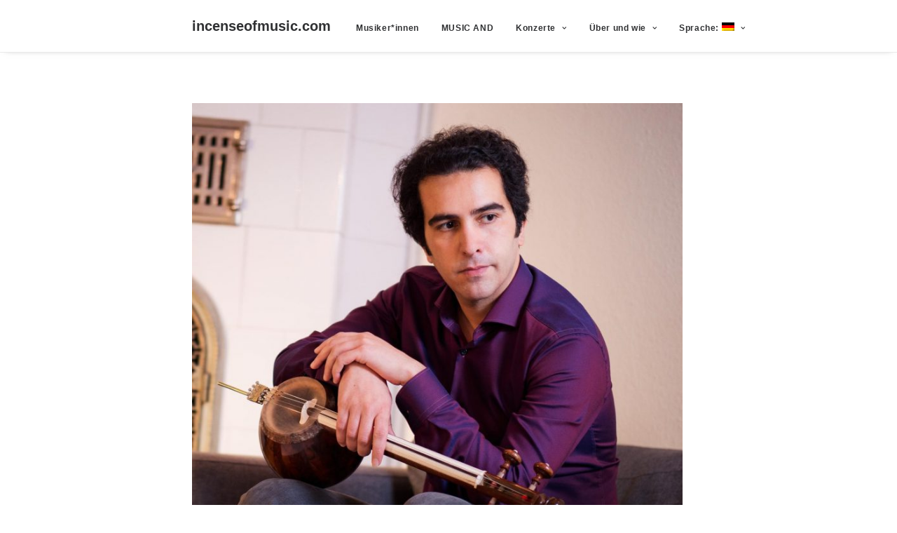

--- FILE ---
content_type: text/html; charset=UTF-8
request_url: http://incenseofmusic.com/misagh-joolaee/
body_size: 9143
content:
<!DOCTYPE html>
<html class="no-touch" lang="de" xmlns="http://www.w3.org/1999/xhtml">
<head>
<meta http-equiv="Content-Type" content="text/html; charset=UTF-8">
<meta name="viewport" content="width=device-width, initial-scale=1">
<link rel="profile" href="http://gmpg.org/xfn/11">
<link rel="pingback" href="http://incenseofmusic.com/xmlrpc.php">
<title>Misagh Joolaee &#8211; incenseofmusic.com</title>
<meta name='robots' content='max-image-preview:large' />
<link rel='dns-prefetch' href='//s.w.org' />
<link rel="alternate" type="application/rss+xml" title="incenseofmusic.com &raquo; Feed" href="http://incenseofmusic.com/feed/" />
<script type="text/javascript">
window._wpemojiSettings = {"baseUrl":"https:\/\/s.w.org\/images\/core\/emoji\/14.0.0\/72x72\/","ext":".png","svgUrl":"https:\/\/s.w.org\/images\/core\/emoji\/14.0.0\/svg\/","svgExt":".svg","source":{"concatemoji":"http:\/\/incenseofmusic.com\/wp-includes\/js\/wp-emoji-release.min.js?ver=6.0.11"}};
/*! This file is auto-generated */
!function(e,a,t){var n,r,o,i=a.createElement("canvas"),p=i.getContext&&i.getContext("2d");function s(e,t){var a=String.fromCharCode,e=(p.clearRect(0,0,i.width,i.height),p.fillText(a.apply(this,e),0,0),i.toDataURL());return p.clearRect(0,0,i.width,i.height),p.fillText(a.apply(this,t),0,0),e===i.toDataURL()}function c(e){var t=a.createElement("script");t.src=e,t.defer=t.type="text/javascript",a.getElementsByTagName("head")[0].appendChild(t)}for(o=Array("flag","emoji"),t.supports={everything:!0,everythingExceptFlag:!0},r=0;r<o.length;r++)t.supports[o[r]]=function(e){if(!p||!p.fillText)return!1;switch(p.textBaseline="top",p.font="600 32px Arial",e){case"flag":return s([127987,65039,8205,9895,65039],[127987,65039,8203,9895,65039])?!1:!s([55356,56826,55356,56819],[55356,56826,8203,55356,56819])&&!s([55356,57332,56128,56423,56128,56418,56128,56421,56128,56430,56128,56423,56128,56447],[55356,57332,8203,56128,56423,8203,56128,56418,8203,56128,56421,8203,56128,56430,8203,56128,56423,8203,56128,56447]);case"emoji":return!s([129777,127995,8205,129778,127999],[129777,127995,8203,129778,127999])}return!1}(o[r]),t.supports.everything=t.supports.everything&&t.supports[o[r]],"flag"!==o[r]&&(t.supports.everythingExceptFlag=t.supports.everythingExceptFlag&&t.supports[o[r]]);t.supports.everythingExceptFlag=t.supports.everythingExceptFlag&&!t.supports.flag,t.DOMReady=!1,t.readyCallback=function(){t.DOMReady=!0},t.supports.everything||(n=function(){t.readyCallback()},a.addEventListener?(a.addEventListener("DOMContentLoaded",n,!1),e.addEventListener("load",n,!1)):(e.attachEvent("onload",n),a.attachEvent("onreadystatechange",function(){"complete"===a.readyState&&t.readyCallback()})),(e=t.source||{}).concatemoji?c(e.concatemoji):e.wpemoji&&e.twemoji&&(c(e.twemoji),c(e.wpemoji)))}(window,document,window._wpemojiSettings);
</script>
<style type="text/css">
img.wp-smiley,
img.emoji {
	display: inline !important;
	border: none !important;
	box-shadow: none !important;
	height: 1em !important;
	width: 1em !important;
	margin: 0 0.07em !important;
	vertical-align: -0.1em !important;
	background: none !important;
	padding: 0 !important;
}
</style>
	<link rel='stylesheet' id='wp-block-library-css'  href='http://incenseofmusic.com/wp-includes/css/dist/block-library/style.min.css?ver=6.0.11' type='text/css' media='all' />
<style id='global-styles-inline-css' type='text/css'>
body{--wp--preset--color--black: #000000;--wp--preset--color--cyan-bluish-gray: #abb8c3;--wp--preset--color--white: #ffffff;--wp--preset--color--pale-pink: #f78da7;--wp--preset--color--vivid-red: #cf2e2e;--wp--preset--color--luminous-vivid-orange: #ff6900;--wp--preset--color--luminous-vivid-amber: #fcb900;--wp--preset--color--light-green-cyan: #7bdcb5;--wp--preset--color--vivid-green-cyan: #00d084;--wp--preset--color--pale-cyan-blue: #8ed1fc;--wp--preset--color--vivid-cyan-blue: #0693e3;--wp--preset--color--vivid-purple: #9b51e0;--wp--preset--gradient--vivid-cyan-blue-to-vivid-purple: linear-gradient(135deg,rgba(6,147,227,1) 0%,rgb(155,81,224) 100%);--wp--preset--gradient--light-green-cyan-to-vivid-green-cyan: linear-gradient(135deg,rgb(122,220,180) 0%,rgb(0,208,130) 100%);--wp--preset--gradient--luminous-vivid-amber-to-luminous-vivid-orange: linear-gradient(135deg,rgba(252,185,0,1) 0%,rgba(255,105,0,1) 100%);--wp--preset--gradient--luminous-vivid-orange-to-vivid-red: linear-gradient(135deg,rgba(255,105,0,1) 0%,rgb(207,46,46) 100%);--wp--preset--gradient--very-light-gray-to-cyan-bluish-gray: linear-gradient(135deg,rgb(238,238,238) 0%,rgb(169,184,195) 100%);--wp--preset--gradient--cool-to-warm-spectrum: linear-gradient(135deg,rgb(74,234,220) 0%,rgb(151,120,209) 20%,rgb(207,42,186) 40%,rgb(238,44,130) 60%,rgb(251,105,98) 80%,rgb(254,248,76) 100%);--wp--preset--gradient--blush-light-purple: linear-gradient(135deg,rgb(255,206,236) 0%,rgb(152,150,240) 100%);--wp--preset--gradient--blush-bordeaux: linear-gradient(135deg,rgb(254,205,165) 0%,rgb(254,45,45) 50%,rgb(107,0,62) 100%);--wp--preset--gradient--luminous-dusk: linear-gradient(135deg,rgb(255,203,112) 0%,rgb(199,81,192) 50%,rgb(65,88,208) 100%);--wp--preset--gradient--pale-ocean: linear-gradient(135deg,rgb(255,245,203) 0%,rgb(182,227,212) 50%,rgb(51,167,181) 100%);--wp--preset--gradient--electric-grass: linear-gradient(135deg,rgb(202,248,128) 0%,rgb(113,206,126) 100%);--wp--preset--gradient--midnight: linear-gradient(135deg,rgb(2,3,129) 0%,rgb(40,116,252) 100%);--wp--preset--duotone--dark-grayscale: url('#wp-duotone-dark-grayscale');--wp--preset--duotone--grayscale: url('#wp-duotone-grayscale');--wp--preset--duotone--purple-yellow: url('#wp-duotone-purple-yellow');--wp--preset--duotone--blue-red: url('#wp-duotone-blue-red');--wp--preset--duotone--midnight: url('#wp-duotone-midnight');--wp--preset--duotone--magenta-yellow: url('#wp-duotone-magenta-yellow');--wp--preset--duotone--purple-green: url('#wp-duotone-purple-green');--wp--preset--duotone--blue-orange: url('#wp-duotone-blue-orange');--wp--preset--font-size--small: 13px;--wp--preset--font-size--medium: 20px;--wp--preset--font-size--large: 36px;--wp--preset--font-size--x-large: 42px;}.has-black-color{color: var(--wp--preset--color--black) !important;}.has-cyan-bluish-gray-color{color: var(--wp--preset--color--cyan-bluish-gray) !important;}.has-white-color{color: var(--wp--preset--color--white) !important;}.has-pale-pink-color{color: var(--wp--preset--color--pale-pink) !important;}.has-vivid-red-color{color: var(--wp--preset--color--vivid-red) !important;}.has-luminous-vivid-orange-color{color: var(--wp--preset--color--luminous-vivid-orange) !important;}.has-luminous-vivid-amber-color{color: var(--wp--preset--color--luminous-vivid-amber) !important;}.has-light-green-cyan-color{color: var(--wp--preset--color--light-green-cyan) !important;}.has-vivid-green-cyan-color{color: var(--wp--preset--color--vivid-green-cyan) !important;}.has-pale-cyan-blue-color{color: var(--wp--preset--color--pale-cyan-blue) !important;}.has-vivid-cyan-blue-color{color: var(--wp--preset--color--vivid-cyan-blue) !important;}.has-vivid-purple-color{color: var(--wp--preset--color--vivid-purple) !important;}.has-black-background-color{background-color: var(--wp--preset--color--black) !important;}.has-cyan-bluish-gray-background-color{background-color: var(--wp--preset--color--cyan-bluish-gray) !important;}.has-white-background-color{background-color: var(--wp--preset--color--white) !important;}.has-pale-pink-background-color{background-color: var(--wp--preset--color--pale-pink) !important;}.has-vivid-red-background-color{background-color: var(--wp--preset--color--vivid-red) !important;}.has-luminous-vivid-orange-background-color{background-color: var(--wp--preset--color--luminous-vivid-orange) !important;}.has-luminous-vivid-amber-background-color{background-color: var(--wp--preset--color--luminous-vivid-amber) !important;}.has-light-green-cyan-background-color{background-color: var(--wp--preset--color--light-green-cyan) !important;}.has-vivid-green-cyan-background-color{background-color: var(--wp--preset--color--vivid-green-cyan) !important;}.has-pale-cyan-blue-background-color{background-color: var(--wp--preset--color--pale-cyan-blue) !important;}.has-vivid-cyan-blue-background-color{background-color: var(--wp--preset--color--vivid-cyan-blue) !important;}.has-vivid-purple-background-color{background-color: var(--wp--preset--color--vivid-purple) !important;}.has-black-border-color{border-color: var(--wp--preset--color--black) !important;}.has-cyan-bluish-gray-border-color{border-color: var(--wp--preset--color--cyan-bluish-gray) !important;}.has-white-border-color{border-color: var(--wp--preset--color--white) !important;}.has-pale-pink-border-color{border-color: var(--wp--preset--color--pale-pink) !important;}.has-vivid-red-border-color{border-color: var(--wp--preset--color--vivid-red) !important;}.has-luminous-vivid-orange-border-color{border-color: var(--wp--preset--color--luminous-vivid-orange) !important;}.has-luminous-vivid-amber-border-color{border-color: var(--wp--preset--color--luminous-vivid-amber) !important;}.has-light-green-cyan-border-color{border-color: var(--wp--preset--color--light-green-cyan) !important;}.has-vivid-green-cyan-border-color{border-color: var(--wp--preset--color--vivid-green-cyan) !important;}.has-pale-cyan-blue-border-color{border-color: var(--wp--preset--color--pale-cyan-blue) !important;}.has-vivid-cyan-blue-border-color{border-color: var(--wp--preset--color--vivid-cyan-blue) !important;}.has-vivid-purple-border-color{border-color: var(--wp--preset--color--vivid-purple) !important;}.has-vivid-cyan-blue-to-vivid-purple-gradient-background{background: var(--wp--preset--gradient--vivid-cyan-blue-to-vivid-purple) !important;}.has-light-green-cyan-to-vivid-green-cyan-gradient-background{background: var(--wp--preset--gradient--light-green-cyan-to-vivid-green-cyan) !important;}.has-luminous-vivid-amber-to-luminous-vivid-orange-gradient-background{background: var(--wp--preset--gradient--luminous-vivid-amber-to-luminous-vivid-orange) !important;}.has-luminous-vivid-orange-to-vivid-red-gradient-background{background: var(--wp--preset--gradient--luminous-vivid-orange-to-vivid-red) !important;}.has-very-light-gray-to-cyan-bluish-gray-gradient-background{background: var(--wp--preset--gradient--very-light-gray-to-cyan-bluish-gray) !important;}.has-cool-to-warm-spectrum-gradient-background{background: var(--wp--preset--gradient--cool-to-warm-spectrum) !important;}.has-blush-light-purple-gradient-background{background: var(--wp--preset--gradient--blush-light-purple) !important;}.has-blush-bordeaux-gradient-background{background: var(--wp--preset--gradient--blush-bordeaux) !important;}.has-luminous-dusk-gradient-background{background: var(--wp--preset--gradient--luminous-dusk) !important;}.has-pale-ocean-gradient-background{background: var(--wp--preset--gradient--pale-ocean) !important;}.has-electric-grass-gradient-background{background: var(--wp--preset--gradient--electric-grass) !important;}.has-midnight-gradient-background{background: var(--wp--preset--gradient--midnight) !important;}.has-small-font-size{font-size: var(--wp--preset--font-size--small) !important;}.has-medium-font-size{font-size: var(--wp--preset--font-size--medium) !important;}.has-large-font-size{font-size: var(--wp--preset--font-size--large) !important;}.has-x-large-font-size{font-size: var(--wp--preset--font-size--x-large) !important;}
</style>
<link rel='stylesheet' id='contact-form-7-css'  href='http://incenseofmusic.com/wp-content/plugins/contact-form-7/includes/css/styles.css?ver=5.7.5.1' type='text/css' media='all' />
<link rel='stylesheet' id='uncode-style-css'  href='http://incenseofmusic.com/wp-content/themes/uncode/library/css/style.css?ver=1681547396' type='text/css' media='all' />
<style id='uncode-style-inline-css' type='text/css'>

@media (min-width: 960px) { .limit-width { max-width: 804px; margin: auto;}}
</style>
<link rel='stylesheet' id='uncode-icons-css'  href='http://incenseofmusic.com/wp-content/themes/uncode/library/css/uncode-icons.css?ver=1681547396' type='text/css' media='all' />
<link rel='stylesheet' id='uncode-custom-style-css'  href='http://incenseofmusic.com/wp-content/themes/uncode/library/css/style-custom.css?ver=1681547396' type='text/css' media='all' />
<script type='text/javascript' src='http://incenseofmusic.com/wp-includes/js/jquery/jquery.min.js?ver=3.6.0' id='jquery-core-js'></script>
<script type='text/javascript' src='http://incenseofmusic.com/wp-includes/js/jquery/jquery-migrate.min.js?ver=3.3.2' id='jquery-migrate-js'></script>
<script type='text/javascript' src='/wp-content/themes/uncode/library/js/ai-uncode.js' id='uncodeAI' data-home='/' data-path='/' data-breakpoints-images='258,516,720,1032,1440,2064,2880' id='ai-uncode-js'></script>
<script type='text/javascript' id='uncode-init-js-extra'>
/* <![CDATA[ */
var SiteParameters = {"days":"days","hours":"hours","minutes":"minutes","seconds":"seconds","constant_scroll":"on","scroll_speed":"2","parallax_factor":"0.25","loading":"Loading\u2026","slide_name":"slide","slide_footer":"footer","ajax_url":"http:\/\/incenseofmusic.com\/wp-admin\/admin-ajax.php","nonce_adaptive_images":"e90eb04a79","enable_debug":"","block_mobile_videos":"","is_frontend_editor":"","mobile_parallax_allowed":"","wireframes_plugin_active":""};
/* ]]> */
</script>
<script type='text/javascript' src='http://incenseofmusic.com/wp-content/themes/uncode/library/js/init.js?ver=1681547396' id='uncode-init-js'></script>
<link rel="https://api.w.org/" href="http://incenseofmusic.com/wp-json/" /><link rel="alternate" type="application/json" href="http://incenseofmusic.com/wp-json/wp/v2/pages/2635" /><link rel="EditURI" type="application/rsd+xml" title="RSD" href="http://incenseofmusic.com/xmlrpc.php?rsd" />
<link rel="wlwmanifest" type="application/wlwmanifest+xml" href="http://incenseofmusic.com/wp-includes/wlwmanifest.xml" /> 
<meta name="generator" content="WordPress 6.0.11" />
<link rel="canonical" href="http://incenseofmusic.com/misagh-joolaee/" />
<link rel='shortlink' href='http://incenseofmusic.com/?p=2635' />
<link rel="alternate" type="application/json+oembed" href="http://incenseofmusic.com/wp-json/oembed/1.0/embed?url=http%3A%2F%2Fincenseofmusic.com%2Fmisagh-joolaee%2F" />
<link rel="alternate" type="text/xml+oembed" href="http://incenseofmusic.com/wp-json/oembed/1.0/embed?url=http%3A%2F%2Fincenseofmusic.com%2Fmisagh-joolaee%2F&#038;format=xml" />
<style>/* CSS added by WP Meta and Date Remover*/.wp-block-post-author__name{display:none !important;}
.wp-block-post-date{display:none !important;}
 .entry-meta {display:none !important;}
	.home .entry-meta { display: none; }
	.entry-footer {display:none !important;}
	.home .entry-footer { display: none; }</style><style>
.qtranxs_flag_de {background-image: url(http://incenseofmusic.com/wp-content/plugins/qtranslate-xt-master/flags/de.png); background-repeat: no-repeat;}
.qtranxs_flag_en {background-image: url(http://incenseofmusic.com/wp-content/plugins/qtranslate-xt-master/flags/gb.png); background-repeat: no-repeat;}
</style>
<link hreflang="de" href="http://incenseofmusic.com/de/misagh-joolaee/" rel="alternate" />
<link hreflang="en" href="http://incenseofmusic.com/en/misagh-joolaee/" rel="alternate" />
<link hreflang="x-default" href="http://incenseofmusic.com/misagh-joolaee/" rel="alternate" />
<meta name="generator" content="qTranslate-XT 3.15.0.dev.0" />
<meta name="generator" content="Elementor 3.12.1; features: a11y_improvements, additional_custom_breakpoints; settings: css_print_method-external, google_font-enabled, font_display-swap">
<link rel="icon" href="http://incenseofmusic.com/wp-content/uploads/2016/12/cropped-P1060110-s-e1455285679193-32x32.jpg" sizes="32x32" />
<link rel="icon" href="http://incenseofmusic.com/wp-content/uploads/2016/12/cropped-P1060110-s-e1455285679193-192x192.jpg" sizes="192x192" />
<link rel="apple-touch-icon" href="http://incenseofmusic.com/wp-content/uploads/2016/12/cropped-P1060110-s-e1455285679193-180x180.jpg" />
<meta name="msapplication-TileImage" content="http://incenseofmusic.com/wp-content/uploads/2016/12/cropped-P1060110-s-e1455285679193-270x270.jpg" />
<noscript><style> .wpb_animate_when_almost_visible { opacity: 1; }</style></noscript></head>
<body class="page-template-default page page-id-2635 group-blog hormenu-position-left hmenu hmenu-position-right header-full-width main-center-align menu-mobile-animated mobile-parallax-not-allowed ilb-no-bounce unreg wpb-js-composer js-comp-ver-6.9.0.2 vc_responsive elementor-default elementor-kit-3583" data-border="0">
		<div class="body-borders" data-border="0"><div class="top-border body-border-shadow"></div><div class="right-border body-border-shadow"></div><div class="bottom-border body-border-shadow"></div><div class="left-border body-border-shadow"></div><div class="top-border style-light-bg"></div><div class="right-border style-light-bg"></div><div class="bottom-border style-light-bg"></div><div class="left-border style-light-bg"></div></div>	<div class="box-wrapper">
		<div class="box-container">
		<script type="text/javascript">UNCODE.initBox();</script>
		<div class="menu-wrapper menu-sticky">
													
													<header id="masthead" class="navbar menu-primary menu-light submenu-light style-light-original menu-with-logo">
														<div class="menu-container style-color-xsdn-bg menu-borders menu-shadows">
															<div class="row-menu limit-width">
																<div class="row-menu-inner">
																	<div id="logo-container-mobile" class="col-lg-0 logo-container middle">
																		<div id="main-logo" class="navbar-header style-light">
																			<a href="http://incenseofmusic.com/" class="navbar-brand" data-minheight="20"><h2 class="text-logo h3 logo-skinnable main-logo" data-maxheight="20" style="font-size:20px;">incenseofmusic.com</h2></a>
																		</div>
																		<div class="mmb-container"><div class="mobile-menu-button 1 mobile-menu-button-light lines-button x2"><span class="lines"></span></div></div>
																	</div>
																	<div class="col-lg-12 main-menu-container middle">
																		<div class="menu-horizontal">
																			<div class="menu-horizontal-inner">
																				<div class="nav navbar-nav navbar-main navbar-nav-last"><ul id="menu-menu-1" class="menu-primary-inner menu-smart sm"><li id="menu-item-2784" class="menu-item menu-item-type-post_type menu-item-object-page menu-item-2784 menu-item-link"><a title="Musiker*innen" href="http://incenseofmusic.com/musicians-3/">Musiker*innen<i class="fa fa-angle-right fa-dropdown"></i></a></li>
<li id="menu-item-3755" class="menu-item menu-item-type-post_type menu-item-object-page menu-item-3755 menu-item-link"><a title="MUSIC AND" href="http://incenseofmusic.com/music-and/">MUSIC AND<i class="fa fa-angle-right fa-dropdown"></i></a></li>
<li id="menu-item-22" class="menu-item menu-item-type-post_type menu-item-object-page menu-item-has-children menu-item-22 dropdown menu-item-link"><a title="Konzerte" href="http://incenseofmusic.com/past-concerts/" data-toggle="dropdown" class="dropdown-toggle" data-type="title">Konzerte<i class="fa fa-angle-down fa-dropdown"></i></a>
<ul role="menu" class="drop-menu">
	<li id="menu-item-3686" class="menu-item menu-item-type-taxonomy menu-item-object-category menu-item-3686"><a title="Zukunft" href="http://incenseofmusic.com/category/next-concerts/">Zukunft<i class="fa fa-angle-right fa-dropdown"></i></a></li>
	<li id="menu-item-3309" class="menu-item menu-item-type-post_type menu-item-object-page menu-item-3309"><a title="Vergangen" href="http://incenseofmusic.com/3191-2/">Vergangen<i class="fa fa-angle-right fa-dropdown"></i></a></li>
	<li id="menu-item-3042" class="menu-item menu-item-type-post_type menu-item-object-page menu-item-3042"><a title="2015" href="http://incenseofmusic.com/2015-2/">2015<i class="fa fa-angle-right fa-dropdown"></i></a></li>
	<li id="menu-item-3045" class="menu-item menu-item-type-post_type menu-item-object-page menu-item-3045"><a title="2016" href="http://incenseofmusic.com/2016-2/">2016<i class="fa fa-angle-right fa-dropdown"></i></a></li>
	<li id="menu-item-3048" class="menu-item menu-item-type-post_type menu-item-object-page menu-item-3048"><a title="2017" href="http://incenseofmusic.com/2017-2/">2017<i class="fa fa-angle-right fa-dropdown"></i></a></li>
	<li id="menu-item-3107" class="menu-item menu-item-type-post_type menu-item-object-page menu-item-3107"><a title="2018" href="http://incenseofmusic.com/2018-2/">2018<i class="fa fa-angle-right fa-dropdown"></i></a></li>
	<li id="menu-item-3052" class="menu-item menu-item-type-post_type menu-item-object-page menu-item-3052"><a title="2019" href="http://incenseofmusic.com/2019-2/">2019<i class="fa fa-angle-right fa-dropdown"></i></a></li>
	<li id="menu-item-3680" class="menu-item menu-item-type-post_type menu-item-object-page menu-item-3680"><a title="2020" href="http://incenseofmusic.com/2020-2/">2020<i class="fa fa-angle-right fa-dropdown"></i></a></li>
	<li id="menu-item-3679" class="menu-item menu-item-type-post_type menu-item-object-page menu-item-3679"><a title="2021" href="http://incenseofmusic.com/2021-2/">2021<i class="fa fa-angle-right fa-dropdown"></i></a></li>
	<li id="menu-item-3840" class="menu-item menu-item-type-post_type menu-item-object-page menu-item-3840"><a title="2024" href="http://incenseofmusic.com/2024-2/">2024<i class="fa fa-angle-right fa-dropdown"></i></a></li>
	<li id="menu-item-4138" class="menu-item menu-item-type-post_type menu-item-object-page menu-item-4138"><a title="2025" href="http://incenseofmusic.com/2025-2/">2025<i class="fa fa-angle-right fa-dropdown"></i></a></li>
</ul>
</li>
<li id="menu-item-3455" class="menu-item menu-item-type-post_type menu-item-object-page menu-item-has-children menu-item-3455 dropdown menu-item-link"><a title="Über und wie" href="http://incenseofmusic.com/3311-2/" data-toggle="dropdown" class="dropdown-toggle" data-type="title">Über und wie<i class="fa fa-angle-down fa-dropdown"></i></a>
<ul role="menu" class="drop-menu">
	<li id="menu-item-3339" class="menu-item menu-item-type-post_type menu-item-object-page menu-item-3339"><a title="Beschreibung" href="http://incenseofmusic.com/3311-2/">Beschreibung<i class="fa fa-angle-right fa-dropdown"></i></a></li>
	<li id="menu-item-675" class="menu-item menu-item-type-taxonomy menu-item-object-category menu-item-675"><a title="Räucherpflanzen" href="http://incenseofmusic.com/category/incense/">Räucherpflanzen<i class="fa fa-angle-right fa-dropdown"></i></a></li>
	<li id="menu-item-1336" class="menu-item menu-item-type-post_type menu-item-object-page menu-item-1336"><a title="Raum" href="http://incenseofmusic.com/raum/">Raum<i class="fa fa-angle-right fa-dropdown"></i></a></li>
	<li id="menu-item-3517" class="menu-item menu-item-type-post_type menu-item-object-page menu-item-3517"><a title="Blog" href="http://incenseofmusic.com/prasent/">Blog<i class="fa fa-angle-right fa-dropdown"></i></a></li>
	<li id="menu-item-1492" class="menu-item menu-item-type-post_type menu-item-object-page menu-item-1492"><a title="Kontakt" href="http://incenseofmusic.com/contact-2/">Kontakt<i class="fa fa-angle-right fa-dropdown"></i></a></li>
	<li id="menu-item-230" class="menu-item menu-item-type-post_type menu-item-object-page menu-item-230"><a title="Impressum" href="http://incenseofmusic.com/impressum/">Impressum<i class="fa fa-angle-right fa-dropdown"></i></a></li>
</ul>
</li>
<li id="menu-item-2757" class="qtranxs-lang-menu qtranxs-lang-menu-de menu-item menu-item-type-custom menu-item-object-custom menu-item-has-children menu-item-2757 dropdown menu-item-link"><a title="Deutsch" href="#" data-toggle="dropdown" class="dropdown-toggle" data-type="title">Sprache:&nbsp;<img class="qtranxs-flag" src="http://incenseofmusic.com/wp-content/plugins/qtranslate-xt-master/flags/de.png" alt="Deutsch" /><i class="fa fa-angle-down fa-dropdown"></i></a>
<ul role="menu" class="drop-menu">
	<li id="menu-item-4139" class="qtranxs-lang-menu-item qtranxs-lang-menu-item-de menu-item menu-item-type-custom menu-item-object-custom menu-item-4139"><a title="Deutsch" href="http://incenseofmusic.com/de/misagh-joolaee/"><img class="qtranxs-flag" src="http://incenseofmusic.com/wp-content/plugins/qtranslate-xt-master/flags/de.png" alt="Deutsch" />&nbsp;Deutsch<i class="fa fa-angle-right fa-dropdown"></i></a></li>
	<li id="menu-item-4140" class="qtranxs-lang-menu-item qtranxs-lang-menu-item-en menu-item menu-item-type-custom menu-item-object-custom menu-item-4140"><a title="English" href="http://incenseofmusic.com/en/misagh-joolaee/"><img class="qtranxs-flag" src="http://incenseofmusic.com/wp-content/plugins/qtranslate-xt-master/flags/gb.png" alt="English" />&nbsp;English<i class="fa fa-angle-right fa-dropdown"></i></a></li>
</ul>
</li>
</ul></div><div class="desktop-hidden">
														 							</div></div>
																		</div>
																	</div>
																</div>
															</div>
														</div>
													</header>
												</div>			<script type="text/javascript">UNCODE.fixMenuHeight();</script>
			<div class="main-wrapper">
				<div class="main-container">
					<div class="page-wrapper">
						<div class="sections-container">
<script type="text/javascript">UNCODE.initHeader();</script><article id="post-2635" class="page-body style-light-bg post-2635 page type-page status-publish hentry">
						<div class="post-wrapper">
							<div class="post-body"><div class="post-content un-no-sidebar-layout"><div class="row-container">
		  					<div class="row row-parent style-light limit-width double-top-padding double-bottom-padding">
									<p><!--pixgridder:row[cols=1]--><!--pixgridder:column[col=1]--><img class="alignnone size-large wp-image-2637" src="http://incenseofmusic.com/wp-content/uploads/2019/12/P_B1299066_MisaghJoolaee-4-s-1024x897.jpg" alt="" width="700" height="613" srcset="http://incenseofmusic.com/wp-content/uploads/2019/12/P_B1299066_MisaghJoolaee-4-s-1024x897.jpg 1024w, http://incenseofmusic.com/wp-content/uploads/2019/12/P_B1299066_MisaghJoolaee-4-s-300x263.jpg 300w, http://incenseofmusic.com/wp-content/uploads/2019/12/P_B1299066_MisaghJoolaee-4-s-768x673.jpg 768w, http://incenseofmusic.com/wp-content/uploads/2019/12/P_B1299066_MisaghJoolaee-4-s.jpg 1500w" sizes="(max-width: 700px) 100vw, 700px" /></p>
<p><span class="s1"><b>Misagh Joolaee; Biografische Anmerkungen</b></span></p>
<p class="p1"><span class="s1">Geboren 1983 in Mashhad, aufgewachsen in der nordiranischen Provinz Mazandaran, begann Misagh Joolaee im Alter von acht Jahren, Geige zu spielen. Innerhalb von 5 Jahren vollendete er das Erlernen des persisch-klassischen Repertoires „Radif“. Mit 13 gewann er den Fadjr-Musikwettbewerb im Iran. Weiterhin lernte er bei diversen Iranischen Meistern Setar, Tar und besonders intensiv Kamancheh. Anschließend folgte eine Ausbildung am Klavier sowie an der Geige in Europäischer klassischer Musik.</span></p>
<p class="p1"><span class="s1">Seine musikalische Laufbahn zeichnet sich durch eine große Vielseitigkeit in der Zusammenarbeit mit Musikern unterschiedlicher Stilrichtungen aus. So gründete er im Jahr 2009 das Ensemble „AAVAAN“, mit dem er seine eigenen Kompositionen aufführte und den Wettbewerb „Creole – Globale Musik“ im Jahr 2010 in Deutschland gewann. Weiterhin gründete er zusammen mit bedeutenden spanischen Musikern aus Andalusien im Jahr 2015 das Flamenco-persische Ensemble „Chachipen“. </span></p>
<p class="p1"><span class="s1">Im Jahr 2011 gründete er das anatolisch-persische Duo mit dem türkischen Baglama-Meister Levent Özdemir. Die beiden Virtuosen aus zwei verwandten Kulturen verbindet unter anderem das gemeinsame Anliegen, die Berührungspunkte der beiden Herkünfte zu entdecken und sie<span class="Apple-converted-space">  </span>musikalisch, überwiegend in Form von Eigenkompositionen, zum Ausdruck zu bringen. </span></p>
<p class="p1"><span class="s1">Auch die solistische Arbeit bildet einen Schwerpunkt seiner musikalischen Betätigungen. So trat er unter anderem im Jahr 2014 als Kamancheh-Solist bei der Aufführung der 5. Sinfonie von Awet Terterjan mit dem Staatsorchester Braunschweig in der Stadthalle Braunschweig auf.</span></p>
<p class="p1"><span class="s1">Misagh Joolaee war von 2011 bis 2014 als Dozent an der Weltmusik-Fakultät der Universität Hildesheim tätig. Neben seiner Musik-Karriere schloss er im Jahr 2015 sein Elektrotechnik-Studium an der Leibniz Universität Hannover mit einem Master-Titel ab.</span></p>
<p class="p1"><span class="s2"><a href="http://www.misaghjoolaee.com" target="_blank" rel="noopener noreferrer"><span class="s3">www.misaghjoolaee.com</span></a></span></p>
<!--/pixgridder:column[col=1]--><!--/pixgridder:row[cols=1]-->

								</div>
							</div></div></div>
						</div>
					</article>
								</div><!-- sections container -->
							</div><!-- page wrapper -->
												<footer id="colophon" class="site-footer">
							<div class="row-container style-dark-bg footer-last">
		  					<div class="row row-parent style-dark limit-width no-top-padding no-h-padding no-bottom-padding">
									<div class="site-info uncell col-lg-6 pos-middle text-left">&copy; 2026 incenseofmusic.com. All rights reserved</div><!-- site info -->
								</div>
							</div>						</footer>
											</div><!-- main container -->
				</div><!-- main wrapper -->
							</div><!-- box container -->
		</div><!-- box wrapper -->
		<div class="style-light footer-scroll-top"><a href="#" class="scroll-top"><i class="fa fa-angle-up fa-stack fa-rounded btn-default btn-hover-nobg"></i></a></div>		<div class="overlay overlay-sequential style-dark style-dark-bg overlay-search" data-area="search" data-container="box-container">
			<div class="mmb-container"><div class="menu-close-search mobile-menu-button menu-button-offcanvas mobile-menu-button-dark lines-button x2 overlay-close close" data-area="search" data-container="box-container"><span class="lines"></span></div></div>
			<div class="search-container"><form action="http://incenseofmusic.com/" method="get">
	<div class="search-container-inner">
		<input type="search" class="search-field form-fluid no-livesearch" placeholder="Search…" value="" name="s" title="Search for:">
	  <i class="fa fa-search3"></i>
	</div>
</form>
</div>
		</div>

	<script type='text/javascript' id='custom-script-js-extra'>
/* <![CDATA[ */
var wpdata = {"object_id":"2635","site_url":"http:\/\/incenseofmusic.com"};
/* ]]> */
</script>
<script type='text/javascript' src='http://incenseofmusic.com/wp-content/plugins/wp-meta-and-date-remover/assets/js/inspector.js?ver=1.1' id='custom-script-js'></script>
<script type='text/javascript' src='http://incenseofmusic.com/wp-content/plugins/contact-form-7/includes/swv/js/index.js?ver=5.7.5.1' id='swv-js'></script>
<script type='text/javascript' id='contact-form-7-js-extra'>
/* <![CDATA[ */
var wpcf7 = {"api":{"root":"http:\/\/incenseofmusic.com\/wp-json\/","namespace":"contact-form-7\/v1"}};
/* ]]> */
</script>
<script type='text/javascript' src='http://incenseofmusic.com/wp-content/plugins/contact-form-7/includes/js/index.js?ver=5.7.5.1' id='contact-form-7-js'></script>
<script type='text/javascript' src='http://incenseofmusic.com/wp-content/plugins/page-links-to/dist/new-tab.js?ver=3.3.6' id='page-links-to-js'></script>
<script type='text/javascript' id='mediaelement-core-js-before'>
var mejsL10n = {"language":"de","strings":{"mejs.download-file":"Datei herunterladen","mejs.install-flash":"Du verwendest einen Browser, der nicht den Flash-Player aktiviert oder installiert hat. Bitte aktiviere dein Flash-Player-Plugin oder lade die neueste Version von https:\/\/get.adobe.com\/flashplayer\/ herunter","mejs.fullscreen":"Vollbild","mejs.play":"Wiedergeben","mejs.pause":"Pausieren","mejs.time-slider":"Zeit-Schieberegler","mejs.time-help-text":"Benutze die Pfeiltasten Links\/Rechts, um 1\u00a0Sekunde vor- oder zur\u00fcckzuspringen. Mit den Pfeiltasten Hoch\/Runter kannst du um 10\u00a0Sekunden vor- oder zur\u00fcckspringen.","mejs.live-broadcast":"Live-\u00dcbertragung","mejs.volume-help-text":"Pfeiltasten Hoch\/Runter benutzen, um die Lautst\u00e4rke zu regeln.","mejs.unmute":"Lautschalten","mejs.mute":"Stummschalten","mejs.volume-slider":"Lautst\u00e4rkeregler","mejs.video-player":"Video-Player","mejs.audio-player":"Audio-Player","mejs.captions-subtitles":"Untertitel","mejs.captions-chapters":"Kapitel","mejs.none":"Keine","mejs.afrikaans":"Afrikaans","mejs.albanian":"Albanisch","mejs.arabic":"Arabisch","mejs.belarusian":"Wei\u00dfrussisch","mejs.bulgarian":"Bulgarisch","mejs.catalan":"Katalanisch","mejs.chinese":"Chinesisch","mejs.chinese-simplified":"Chinesisch (vereinfacht)","mejs.chinese-traditional":"Chinesisch (traditionell)","mejs.croatian":"Kroatisch","mejs.czech":"Tschechisch","mejs.danish":"D\u00e4nisch","mejs.dutch":"Niederl\u00e4ndisch","mejs.english":"Englisch","mejs.estonian":"Estnisch","mejs.filipino":"Filipino","mejs.finnish":"Finnisch","mejs.french":"Franz\u00f6sisch","mejs.galician":"Galicisch","mejs.german":"Deutsch","mejs.greek":"Griechisch","mejs.haitian-creole":"Haitianisch-Kreolisch","mejs.hebrew":"Hebr\u00e4isch","mejs.hindi":"Hindi","mejs.hungarian":"Ungarisch","mejs.icelandic":"Isl\u00e4ndisch","mejs.indonesian":"Indonesisch","mejs.irish":"Irisch","mejs.italian":"Italienisch","mejs.japanese":"Japanisch","mejs.korean":"Koreanisch","mejs.latvian":"Lettisch","mejs.lithuanian":"Litauisch","mejs.macedonian":"Mazedonisch","mejs.malay":"Malaiisch","mejs.maltese":"Maltesisch","mejs.norwegian":"Norwegisch","mejs.persian":"Persisch","mejs.polish":"Polnisch","mejs.portuguese":"Portugiesisch","mejs.romanian":"Rum\u00e4nisch","mejs.russian":"Russisch","mejs.serbian":"Serbisch","mejs.slovak":"Slowakisch","mejs.slovenian":"Slowenisch","mejs.spanish":"Spanisch","mejs.swahili":"Suaheli","mejs.swedish":"Schwedisch","mejs.tagalog":"Tagalog","mejs.thai":"Thai","mejs.turkish":"T\u00fcrkisch","mejs.ukrainian":"Ukrainisch","mejs.vietnamese":"Vietnamesisch","mejs.welsh":"Walisisch","mejs.yiddish":"Jiddisch"}};
</script>
<script type='text/javascript' src='http://incenseofmusic.com/wp-includes/js/mediaelement/mediaelement-and-player.min.js?ver=4.2.16' id='mediaelement-core-js'></script>
<script type='text/javascript' src='http://incenseofmusic.com/wp-includes/js/mediaelement/mediaelement-migrate.min.js?ver=6.0.11' id='mediaelement-migrate-js'></script>
<script type='text/javascript' id='mediaelement-js-extra'>
/* <![CDATA[ */
var _wpmejsSettings = {"pluginPath":"\/wp-includes\/js\/mediaelement\/","classPrefix":"mejs-","stretching":"responsive"};
/* ]]> */
</script>
<script type='text/javascript' src='http://incenseofmusic.com/wp-includes/js/mediaelement/wp-mediaelement.min.js?ver=6.0.11' id='wp-mediaelement-js'></script>
<script type='text/javascript' src='http://incenseofmusic.com/wp-content/themes/uncode/library/js/plugins.js?ver=1681547396' id='uncode-plugins-js'></script>
<script type='text/javascript' src='http://incenseofmusic.com/wp-content/themes/uncode/library/js/app.js?ver=1681547396' id='uncode-app-js'></script>
</body>
</html>
